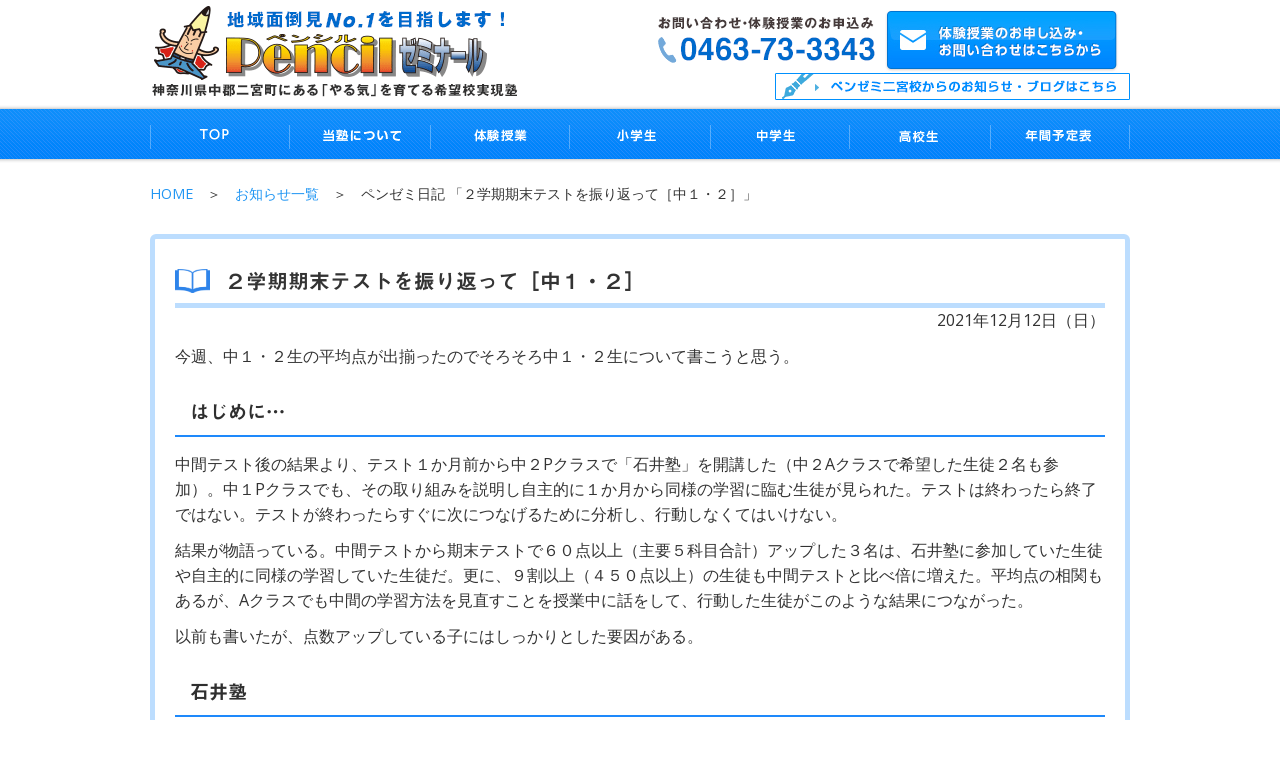

--- FILE ---
content_type: text/html; charset=UTF-8
request_url: https://penzemi.net/nikki/%EF%BC%92%E5%AD%A6%E6%9C%9F%E6%9C%9F%E6%9C%AB%E3%83%86%E3%82%B9%E3%83%88%E3%82%92%E6%8C%AF%E3%82%8A%E8%BF%94%E3%81%A3%E3%81%A6%EF%BC%BB%E4%B8%AD%EF%BC%91%E3%83%BB%EF%BC%92%EF%BC%BD/
body_size: 13128
content:
<!DOCTYPE html>
<html lang="ja">
<head>
  <meta charset="UTF-8">
  <meta http-equiv="X-UA-Compatible" content="IE=edge">
  <meta name="viewport" content="width=device-width, initial-scale=1">
  <meta name=viewport content="width=device-width, initial-scale=1">
  <title>２学期期末テストを振り返って［中１・２］ ｜ 神奈川県二宮町にある小学生、中学生、高校生の学習塾｜ペンシルゼミナール二宮校</title>

    <!-- Facebook and Twitter integration -->
  <meta property="og:title" content="２学期期末テストを振り返って［中１・２］ ｜ 神奈川県二宮町にある小学生、中学生、高校生の学習塾｜ペンシルゼミナール二宮校"/>
  <meta property="og:image" content="https://penzemi.net/home/wp-content/themes/nino/og.png"/>
  <meta property="og:url" content="http://penzemi.net/"/>
  <meta property="og:site_name" content=" &raquo; ２学期期末テストを振り返って［中１・２］"/>
  <meta property="og:description" content="Just another WordPress site"/>
  <meta name="twitter:title" content=" &raquo; ２学期期末テストを振り返って［中１・２］" />
  <meta name="twitter:image" content="https://penzemi.net/home/wp-content/themes/nino/og.png" />
  <meta name="twitter:url" content="http://penzemi.net/" />


  <!-- Place favicon.ico and apple-touch-icon.png in the root directory -->
  <link rel="shortcut icon" href="https://penzemi.net/home/wp-content/themes/nino/favicon.ico">

  <link rel="stylesheet" href="https://penzemi.net/home/wp-content/themes/nino/style.css" media="screen">
  <link rel="stylesheet" type="text/css" href="https://penzemi.net/home/wp-content/themes/nino/css/bootstrap.css">
  <link rel="stylesheet" type="text/css" href="https://penzemi.net/home/wp-content/themes/nino/css/base.css">
  <link rel="stylesheet" type="text/css" href="https://penzemi.net/home/wp-content/themes/nino/nav/jquery.sidr.light.css">
  <link rel="stylesheet" href="https://penzemi.net/home/wp-content/themes/nino/slider/jquery.bxslider.css" type="text/css" /><!-- bxSlider -->
  <link href="https://fonts.googleapis.com/earlyaccess/sawarabigothic.css" rel="stylesheet" />

  <link rel="stylesheet" href="https://use.fontawesome.com/releases/v5.8.2/css/all.css" integrity="sha384-oS3vJWv+0UjzBfQzYUhtDYW+Pj2yciDJxpsK1OYPAYjqT085Qq/1cq5FLXAZQ7Ay" crossorigin="anonymous">
  <link href="https://fonts.googleapis.com/css?family=Noto+Sans+HK:900&display=swap" rel="stylesheet">


<!-- CSS -->

  <!--[if lt IE 9]>
    <script src="//oss.maxcdn.com/html5shiv/3.7.2/html5shiv.min.js"></script>
    <script src="//oss.maxcdn.com/respond/1.4.2/respond.min.js"></script>
  <![endif]-->

  <!-- ↓WordPressのjQueryを読み込ませない -->
  

<script>
  (function(i,s,o,g,r,a,m){i['GoogleAnalyticsObject']=r;i[r]=i[r]||function(){
  (i[r].q=i[r].q||[]).push(arguments)},i[r].l=1*new Date();a=s.createElement(o),
  m=s.getElementsByTagName(o)[0];a.async=1;a.src=g;m.parentNode.insertBefore(a,m)
  })(window,document,'script','https://www.google-analytics.com/analytics.js','ga');

  ga('create', 'UA-84991010-1', 'auto');
  ga('send', 'pageview');

</script>

<!-- Global site tag (gtag.js) - Google Analytics -->
<script async src="https://www.googletagmanager.com/gtag/js?id=UA-84991010-1"></script>
<script>
  window.dataLayer = window.dataLayer || [];
  function gtag(){dataLayer.push(arguments);}
  gtag('js', new Date());

  gtag('config', 'UA-84991010-1');
</script>
<!-- Global site tag (gtag.js) - Google Analytics -->
<script async src="https://www.googletagmanager.com/gtag/js?id=G-WF2C6C646Q"></script>
<script>
  window.dataLayer = window.dataLayer || [];
  function gtag(){dataLayer.push(arguments);}
  gtag('js', new Date());

  gtag('config', 'G-WF2C6C646Q');
</script>



<meta name='robots' content='max-image-preview:large' />
<link rel='dns-prefetch' href='//webfonts.sakura.ne.jp' />
<link rel="alternate" type="application/rss+xml" title="神奈川県二宮町にある小学生、中学生、高校生の学習塾｜ペンシルゼミナール二宮校 &raquo; ２学期期末テストを振り返って［中１・２］ のコメントのフィード" href="https://penzemi.net/nikki/%ef%bc%92%e5%ad%a6%e6%9c%9f%e6%9c%9f%e6%9c%ab%e3%83%86%e3%82%b9%e3%83%88%e3%82%92%e6%8c%af%e3%82%8a%e8%bf%94%e3%81%a3%e3%81%a6%ef%bc%bb%e4%b8%ad%ef%bc%91%e3%83%bb%ef%bc%92%ef%bc%bd/feed/" />
<link rel="alternate" title="oEmbed (JSON)" type="application/json+oembed" href="https://penzemi.net/wp-json/oembed/1.0/embed?url=https%3A%2F%2Fpenzemi.net%2Fnikki%2F%25ef%25bc%2592%25e5%25ad%25a6%25e6%259c%259f%25e6%259c%259f%25e6%259c%25ab%25e3%2583%2586%25e3%2582%25b9%25e3%2583%2588%25e3%2582%2592%25e6%258c%25af%25e3%2582%258a%25e8%25bf%2594%25e3%2581%25a3%25e3%2581%25a6%25ef%25bc%25bb%25e4%25b8%25ad%25ef%25bc%2591%25e3%2583%25bb%25ef%25bc%2592%25ef%25bc%25bd%2F" />
<link rel="alternate" title="oEmbed (XML)" type="text/xml+oembed" href="https://penzemi.net/wp-json/oembed/1.0/embed?url=https%3A%2F%2Fpenzemi.net%2Fnikki%2F%25ef%25bc%2592%25e5%25ad%25a6%25e6%259c%259f%25e6%259c%259f%25e6%259c%25ab%25e3%2583%2586%25e3%2582%25b9%25e3%2583%2588%25e3%2582%2592%25e6%258c%25af%25e3%2582%258a%25e8%25bf%2594%25e3%2581%25a3%25e3%2581%25a6%25ef%25bc%25bb%25e4%25b8%25ad%25ef%25bc%2591%25e3%2583%25bb%25ef%25bc%2592%25ef%25bc%25bd%2F&#038;format=xml" />
<style id='wp-img-auto-sizes-contain-inline-css' type='text/css'>
img:is([sizes=auto i],[sizes^="auto," i]){contain-intrinsic-size:3000px 1500px}
/*# sourceURL=wp-img-auto-sizes-contain-inline-css */
</style>
<style id='wp-emoji-styles-inline-css' type='text/css'>

	img.wp-smiley, img.emoji {
		display: inline !important;
		border: none !important;
		box-shadow: none !important;
		height: 1em !important;
		width: 1em !important;
		margin: 0 0.07em !important;
		vertical-align: -0.1em !important;
		background: none !important;
		padding: 0 !important;
	}
/*# sourceURL=wp-emoji-styles-inline-css */
</style>
<style id='wp-block-library-inline-css' type='text/css'>
:root{--wp-block-synced-color:#7a00df;--wp-block-synced-color--rgb:122,0,223;--wp-bound-block-color:var(--wp-block-synced-color);--wp-editor-canvas-background:#ddd;--wp-admin-theme-color:#007cba;--wp-admin-theme-color--rgb:0,124,186;--wp-admin-theme-color-darker-10:#006ba1;--wp-admin-theme-color-darker-10--rgb:0,107,160.5;--wp-admin-theme-color-darker-20:#005a87;--wp-admin-theme-color-darker-20--rgb:0,90,135;--wp-admin-border-width-focus:2px}@media (min-resolution:192dpi){:root{--wp-admin-border-width-focus:1.5px}}.wp-element-button{cursor:pointer}:root .has-very-light-gray-background-color{background-color:#eee}:root .has-very-dark-gray-background-color{background-color:#313131}:root .has-very-light-gray-color{color:#eee}:root .has-very-dark-gray-color{color:#313131}:root .has-vivid-green-cyan-to-vivid-cyan-blue-gradient-background{background:linear-gradient(135deg,#00d084,#0693e3)}:root .has-purple-crush-gradient-background{background:linear-gradient(135deg,#34e2e4,#4721fb 50%,#ab1dfe)}:root .has-hazy-dawn-gradient-background{background:linear-gradient(135deg,#faaca8,#dad0ec)}:root .has-subdued-olive-gradient-background{background:linear-gradient(135deg,#fafae1,#67a671)}:root .has-atomic-cream-gradient-background{background:linear-gradient(135deg,#fdd79a,#004a59)}:root .has-nightshade-gradient-background{background:linear-gradient(135deg,#330968,#31cdcf)}:root .has-midnight-gradient-background{background:linear-gradient(135deg,#020381,#2874fc)}:root{--wp--preset--font-size--normal:16px;--wp--preset--font-size--huge:42px}.has-regular-font-size{font-size:1em}.has-larger-font-size{font-size:2.625em}.has-normal-font-size{font-size:var(--wp--preset--font-size--normal)}.has-huge-font-size{font-size:var(--wp--preset--font-size--huge)}.has-text-align-center{text-align:center}.has-text-align-left{text-align:left}.has-text-align-right{text-align:right}.has-fit-text{white-space:nowrap!important}#end-resizable-editor-section{display:none}.aligncenter{clear:both}.items-justified-left{justify-content:flex-start}.items-justified-center{justify-content:center}.items-justified-right{justify-content:flex-end}.items-justified-space-between{justify-content:space-between}.screen-reader-text{border:0;clip-path:inset(50%);height:1px;margin:-1px;overflow:hidden;padding:0;position:absolute;width:1px;word-wrap:normal!important}.screen-reader-text:focus{background-color:#ddd;clip-path:none;color:#444;display:block;font-size:1em;height:auto;left:5px;line-height:normal;padding:15px 23px 14px;text-decoration:none;top:5px;width:auto;z-index:100000}html :where(.has-border-color){border-style:solid}html :where([style*=border-top-color]){border-top-style:solid}html :where([style*=border-right-color]){border-right-style:solid}html :where([style*=border-bottom-color]){border-bottom-style:solid}html :where([style*=border-left-color]){border-left-style:solid}html :where([style*=border-width]){border-style:solid}html :where([style*=border-top-width]){border-top-style:solid}html :where([style*=border-right-width]){border-right-style:solid}html :where([style*=border-bottom-width]){border-bottom-style:solid}html :where([style*=border-left-width]){border-left-style:solid}html :where(img[class*=wp-image-]){height:auto;max-width:100%}:where(figure){margin:0 0 1em}html :where(.is-position-sticky){--wp-admin--admin-bar--position-offset:var(--wp-admin--admin-bar--height,0px)}@media screen and (max-width:600px){html :where(.is-position-sticky){--wp-admin--admin-bar--position-offset:0px}}

/*# sourceURL=wp-block-library-inline-css */
</style><style id='global-styles-inline-css' type='text/css'>
:root{--wp--preset--aspect-ratio--square: 1;--wp--preset--aspect-ratio--4-3: 4/3;--wp--preset--aspect-ratio--3-4: 3/4;--wp--preset--aspect-ratio--3-2: 3/2;--wp--preset--aspect-ratio--2-3: 2/3;--wp--preset--aspect-ratio--16-9: 16/9;--wp--preset--aspect-ratio--9-16: 9/16;--wp--preset--color--black: #000000;--wp--preset--color--cyan-bluish-gray: #abb8c3;--wp--preset--color--white: #ffffff;--wp--preset--color--pale-pink: #f78da7;--wp--preset--color--vivid-red: #cf2e2e;--wp--preset--color--luminous-vivid-orange: #ff6900;--wp--preset--color--luminous-vivid-amber: #fcb900;--wp--preset--color--light-green-cyan: #7bdcb5;--wp--preset--color--vivid-green-cyan: #00d084;--wp--preset--color--pale-cyan-blue: #8ed1fc;--wp--preset--color--vivid-cyan-blue: #0693e3;--wp--preset--color--vivid-purple: #9b51e0;--wp--preset--gradient--vivid-cyan-blue-to-vivid-purple: linear-gradient(135deg,rgb(6,147,227) 0%,rgb(155,81,224) 100%);--wp--preset--gradient--light-green-cyan-to-vivid-green-cyan: linear-gradient(135deg,rgb(122,220,180) 0%,rgb(0,208,130) 100%);--wp--preset--gradient--luminous-vivid-amber-to-luminous-vivid-orange: linear-gradient(135deg,rgb(252,185,0) 0%,rgb(255,105,0) 100%);--wp--preset--gradient--luminous-vivid-orange-to-vivid-red: linear-gradient(135deg,rgb(255,105,0) 0%,rgb(207,46,46) 100%);--wp--preset--gradient--very-light-gray-to-cyan-bluish-gray: linear-gradient(135deg,rgb(238,238,238) 0%,rgb(169,184,195) 100%);--wp--preset--gradient--cool-to-warm-spectrum: linear-gradient(135deg,rgb(74,234,220) 0%,rgb(151,120,209) 20%,rgb(207,42,186) 40%,rgb(238,44,130) 60%,rgb(251,105,98) 80%,rgb(254,248,76) 100%);--wp--preset--gradient--blush-light-purple: linear-gradient(135deg,rgb(255,206,236) 0%,rgb(152,150,240) 100%);--wp--preset--gradient--blush-bordeaux: linear-gradient(135deg,rgb(254,205,165) 0%,rgb(254,45,45) 50%,rgb(107,0,62) 100%);--wp--preset--gradient--luminous-dusk: linear-gradient(135deg,rgb(255,203,112) 0%,rgb(199,81,192) 50%,rgb(65,88,208) 100%);--wp--preset--gradient--pale-ocean: linear-gradient(135deg,rgb(255,245,203) 0%,rgb(182,227,212) 50%,rgb(51,167,181) 100%);--wp--preset--gradient--electric-grass: linear-gradient(135deg,rgb(202,248,128) 0%,rgb(113,206,126) 100%);--wp--preset--gradient--midnight: linear-gradient(135deg,rgb(2,3,129) 0%,rgb(40,116,252) 100%);--wp--preset--font-size--small: 13px;--wp--preset--font-size--medium: 20px;--wp--preset--font-size--large: 36px;--wp--preset--font-size--x-large: 42px;--wp--preset--spacing--20: 0.44rem;--wp--preset--spacing--30: 0.67rem;--wp--preset--spacing--40: 1rem;--wp--preset--spacing--50: 1.5rem;--wp--preset--spacing--60: 2.25rem;--wp--preset--spacing--70: 3.38rem;--wp--preset--spacing--80: 5.06rem;--wp--preset--shadow--natural: 6px 6px 9px rgba(0, 0, 0, 0.2);--wp--preset--shadow--deep: 12px 12px 50px rgba(0, 0, 0, 0.4);--wp--preset--shadow--sharp: 6px 6px 0px rgba(0, 0, 0, 0.2);--wp--preset--shadow--outlined: 6px 6px 0px -3px rgb(255, 255, 255), 6px 6px rgb(0, 0, 0);--wp--preset--shadow--crisp: 6px 6px 0px rgb(0, 0, 0);}:where(.is-layout-flex){gap: 0.5em;}:where(.is-layout-grid){gap: 0.5em;}body .is-layout-flex{display: flex;}.is-layout-flex{flex-wrap: wrap;align-items: center;}.is-layout-flex > :is(*, div){margin: 0;}body .is-layout-grid{display: grid;}.is-layout-grid > :is(*, div){margin: 0;}:where(.wp-block-columns.is-layout-flex){gap: 2em;}:where(.wp-block-columns.is-layout-grid){gap: 2em;}:where(.wp-block-post-template.is-layout-flex){gap: 1.25em;}:where(.wp-block-post-template.is-layout-grid){gap: 1.25em;}.has-black-color{color: var(--wp--preset--color--black) !important;}.has-cyan-bluish-gray-color{color: var(--wp--preset--color--cyan-bluish-gray) !important;}.has-white-color{color: var(--wp--preset--color--white) !important;}.has-pale-pink-color{color: var(--wp--preset--color--pale-pink) !important;}.has-vivid-red-color{color: var(--wp--preset--color--vivid-red) !important;}.has-luminous-vivid-orange-color{color: var(--wp--preset--color--luminous-vivid-orange) !important;}.has-luminous-vivid-amber-color{color: var(--wp--preset--color--luminous-vivid-amber) !important;}.has-light-green-cyan-color{color: var(--wp--preset--color--light-green-cyan) !important;}.has-vivid-green-cyan-color{color: var(--wp--preset--color--vivid-green-cyan) !important;}.has-pale-cyan-blue-color{color: var(--wp--preset--color--pale-cyan-blue) !important;}.has-vivid-cyan-blue-color{color: var(--wp--preset--color--vivid-cyan-blue) !important;}.has-vivid-purple-color{color: var(--wp--preset--color--vivid-purple) !important;}.has-black-background-color{background-color: var(--wp--preset--color--black) !important;}.has-cyan-bluish-gray-background-color{background-color: var(--wp--preset--color--cyan-bluish-gray) !important;}.has-white-background-color{background-color: var(--wp--preset--color--white) !important;}.has-pale-pink-background-color{background-color: var(--wp--preset--color--pale-pink) !important;}.has-vivid-red-background-color{background-color: var(--wp--preset--color--vivid-red) !important;}.has-luminous-vivid-orange-background-color{background-color: var(--wp--preset--color--luminous-vivid-orange) !important;}.has-luminous-vivid-amber-background-color{background-color: var(--wp--preset--color--luminous-vivid-amber) !important;}.has-light-green-cyan-background-color{background-color: var(--wp--preset--color--light-green-cyan) !important;}.has-vivid-green-cyan-background-color{background-color: var(--wp--preset--color--vivid-green-cyan) !important;}.has-pale-cyan-blue-background-color{background-color: var(--wp--preset--color--pale-cyan-blue) !important;}.has-vivid-cyan-blue-background-color{background-color: var(--wp--preset--color--vivid-cyan-blue) !important;}.has-vivid-purple-background-color{background-color: var(--wp--preset--color--vivid-purple) !important;}.has-black-border-color{border-color: var(--wp--preset--color--black) !important;}.has-cyan-bluish-gray-border-color{border-color: var(--wp--preset--color--cyan-bluish-gray) !important;}.has-white-border-color{border-color: var(--wp--preset--color--white) !important;}.has-pale-pink-border-color{border-color: var(--wp--preset--color--pale-pink) !important;}.has-vivid-red-border-color{border-color: var(--wp--preset--color--vivid-red) !important;}.has-luminous-vivid-orange-border-color{border-color: var(--wp--preset--color--luminous-vivid-orange) !important;}.has-luminous-vivid-amber-border-color{border-color: var(--wp--preset--color--luminous-vivid-amber) !important;}.has-light-green-cyan-border-color{border-color: var(--wp--preset--color--light-green-cyan) !important;}.has-vivid-green-cyan-border-color{border-color: var(--wp--preset--color--vivid-green-cyan) !important;}.has-pale-cyan-blue-border-color{border-color: var(--wp--preset--color--pale-cyan-blue) !important;}.has-vivid-cyan-blue-border-color{border-color: var(--wp--preset--color--vivid-cyan-blue) !important;}.has-vivid-purple-border-color{border-color: var(--wp--preset--color--vivid-purple) !important;}.has-vivid-cyan-blue-to-vivid-purple-gradient-background{background: var(--wp--preset--gradient--vivid-cyan-blue-to-vivid-purple) !important;}.has-light-green-cyan-to-vivid-green-cyan-gradient-background{background: var(--wp--preset--gradient--light-green-cyan-to-vivid-green-cyan) !important;}.has-luminous-vivid-amber-to-luminous-vivid-orange-gradient-background{background: var(--wp--preset--gradient--luminous-vivid-amber-to-luminous-vivid-orange) !important;}.has-luminous-vivid-orange-to-vivid-red-gradient-background{background: var(--wp--preset--gradient--luminous-vivid-orange-to-vivid-red) !important;}.has-very-light-gray-to-cyan-bluish-gray-gradient-background{background: var(--wp--preset--gradient--very-light-gray-to-cyan-bluish-gray) !important;}.has-cool-to-warm-spectrum-gradient-background{background: var(--wp--preset--gradient--cool-to-warm-spectrum) !important;}.has-blush-light-purple-gradient-background{background: var(--wp--preset--gradient--blush-light-purple) !important;}.has-blush-bordeaux-gradient-background{background: var(--wp--preset--gradient--blush-bordeaux) !important;}.has-luminous-dusk-gradient-background{background: var(--wp--preset--gradient--luminous-dusk) !important;}.has-pale-ocean-gradient-background{background: var(--wp--preset--gradient--pale-ocean) !important;}.has-electric-grass-gradient-background{background: var(--wp--preset--gradient--electric-grass) !important;}.has-midnight-gradient-background{background: var(--wp--preset--gradient--midnight) !important;}.has-small-font-size{font-size: var(--wp--preset--font-size--small) !important;}.has-medium-font-size{font-size: var(--wp--preset--font-size--medium) !important;}.has-large-font-size{font-size: var(--wp--preset--font-size--large) !important;}.has-x-large-font-size{font-size: var(--wp--preset--font-size--x-large) !important;}
/*# sourceURL=global-styles-inline-css */
</style>

<style id='classic-theme-styles-inline-css' type='text/css'>
/*! This file is auto-generated */
.wp-block-button__link{color:#fff;background-color:#32373c;border-radius:9999px;box-shadow:none;text-decoration:none;padding:calc(.667em + 2px) calc(1.333em + 2px);font-size:1.125em}.wp-block-file__button{background:#32373c;color:#fff;text-decoration:none}
/*# sourceURL=/wp-includes/css/classic-themes.min.css */
</style>
<link rel='stylesheet' id='wp-pagenavi-css' href='https://penzemi.net/home/wp-content/plugins/wp-pagenavi/pagenavi-css.css?ver=2.70' type='text/css' media='all' />
<link rel='stylesheet' id='dashicons-css' href='https://penzemi.net/home/wp-includes/css/dashicons.min.css?ver=6.9' type='text/css' media='all' />
<link rel='stylesheet' id='xo-event-calendar-css' href='https://penzemi.net/home/wp-content/plugins/xo-event-calendar/css/xo-event-calendar.css?ver=2.4.4' type='text/css' media='all' />
<link rel='stylesheet' id='xo-event-calendar-event-calendar-css' href='https://penzemi.net/home/wp-content/plugins/xo-event-calendar/build/style-index.css?ver=2.4.4' type='text/css' media='all' />
<link rel='stylesheet' id='tablepress-default-css' href='https://penzemi.net/home/wp-content/plugins/tablepress/css/build/default.css?ver=2.0.4' type='text/css' media='all' />
<link rel='stylesheet' id='simcal-qtip-css' href='https://penzemi.net/home/wp-content/plugins/google-calendar-events/assets/css/vendor/jquery.qtip.min.css?ver=3.1.36' type='text/css' media='all' />
<link rel='stylesheet' id='simcal-default-calendar-grid-css' href='https://penzemi.net/home/wp-content/plugins/google-calendar-events/assets/css/default-calendar-grid.min.css?ver=3.1.36' type='text/css' media='all' />
<link rel='stylesheet' id='simcal-default-calendar-list-css' href='https://penzemi.net/home/wp-content/plugins/google-calendar-events/assets/css/default-calendar-list.min.css?ver=3.1.36' type='text/css' media='all' />
<script type="text/javascript" src="https://penzemi.net/home/wp-includes/js/jquery/jquery.min.js?ver=3.7.1" id="jquery-core-js"></script>
<script type="text/javascript" src="https://penzemi.net/home/wp-includes/js/jquery/jquery-migrate.min.js?ver=3.4.1" id="jquery-migrate-js"></script>
<script type="text/javascript" src="//webfonts.sakura.ne.jp/js/sakurav3.js?fadein=0&amp;ver=3.1.0" id="typesquare_std-js"></script>
<script type="text/javascript" id="xo-event-calendar-ajax-js-extra">
/* <![CDATA[ */
var xo_event_calendar_object = {"ajax_url":"https://penzemi.net/home/wp-admin/admin-ajax.php","action":"xo_event_calendar_month"};
//# sourceURL=xo-event-calendar-ajax-js-extra
/* ]]> */
</script>
<script type="text/javascript" src="https://penzemi.net/home/wp-content/plugins/xo-event-calendar/js/ajax.js?ver=2.4.4" id="xo-event-calendar-ajax-js"></script>
<link rel="https://api.w.org/" href="https://penzemi.net/wp-json/" /><link rel="alternate" title="JSON" type="application/json" href="https://penzemi.net/wp-json/wp/v2/posts/2570" /><link rel="EditURI" type="application/rsd+xml" title="RSD" href="https://penzemi.net/home/xmlrpc.php?rsd" />
<meta name="generator" content="WordPress 6.9" />
<link rel="canonical" href="https://penzemi.net/nikki/%ef%bc%92%e5%ad%a6%e6%9c%9f%e6%9c%9f%e6%9c%ab%e3%83%86%e3%82%b9%e3%83%88%e3%82%92%e6%8c%af%e3%82%8a%e8%bf%94%e3%81%a3%e3%81%a6%ef%bc%bb%e4%b8%ad%ef%bc%91%e3%83%bb%ef%bc%92%ef%bc%bd/" />
<link rel='shortlink' href='https://penzemi.net/?p=2570' />

<link rel="stylesheet" href="https://penzemi.net/home/wp-content/plugins/count-per-day/counter.css" type="text/css" />
<style type='text/css'>h1,h2,h3,.page_title{ font-family: "見出ゴMB31";}h4,h5,h6{ font-family: "カクミン R";}#page{ font-family: "新ゴ R";}strong,b{ font-family: "新ゴ M";}</style><!-- ## NXS/OG ## --><!-- ## NXSOGTAGS ## --><!-- ## NXS/OG ## -->
</head>
<body>
<header>


  <div class="he_pc_dis">
      <div class="container hover">
        <h1><a href="/" title="神奈川県二宮町にある小学生、中学生、高校生の学習塾｜ペンシルゼミナール二宮校"> <img src="https://penzemi.net/home/wp-content/themes/nino/images/he_logo.gif" width="370" height="100" alt="神奈川県二宮町にある小学生、中学生、高校生の学習塾｜ペンシルゼミナール二宮校"></a></h1>
        <div class="heinfo">
          <ul>
            <li><img src="https://penzemi.net/home/wp-content/themes/nino/images/he_tel.gif" width="235" height="63" alt="電話番号0463733343"></li>
            <li><a href="/contact/" title="神奈川県二宮町にある小学生、中学生、高校生の学習塾｜ペンシルゼミナール二宮校｜お問い合わせページはこちら"><img src="https://penzemi.net/home/wp-content/themes/nino/images/he_mail.jpg" width="235" height="63" alt="お問い合わせはこちらから"></a></li>
          </ul>
          <div class="ar"><a href="http://penzemi.net/news-list/"><img src="https://penzemi.net/home/wp-content/themes/nino/images/he_blog-btn.gif" alt="神奈川県二宮町にある小学生、中学生、高校生の学習塾｜ペンシルゼミナール二宮校ブログ・お知らせ"></a></div>
        </div>
      </div><!-- container -->
      <nav>
        <div class="pcnav container">
          <ul>
            <li><a href="/" title="神奈川県二宮町にある小学生、中学生、高校生の学習塾｜ペンシルゼミナール二宮校|TOP"><img src="https://penzemi.net/home/wp-content/themes/nino/images/nav01_off.png" width="140" height="50" alt="タイトルTOP"></a></li>
            <li><a href="/about/" title="神奈川県二宮町にある小学生、中学生、高校生の学習塾｜ペンシルゼミナール二宮校|当塾について"><img src="https://penzemi.net/home/wp-content/themes/nino/images/nav02_off.png" width="140" height="50" alt="神奈川県二宮町にある小学生、中学生、高校生の学習塾｜ペンシルゼミナール二宮校当塾について"></a></li>
            <li><a href="/contact/" title="神奈川県二宮町にある小学生、中学生、高校生の学習塾｜ペンシルゼミナール二宮校|体験授業"><img src="https://penzemi.net/home/wp-content/themes/nino/images/nav03_off.png" width="140" height="50" alt="神奈川県二宮町にある小学生、中学生、高校生の学習塾｜ペンシルゼミナール二宮校 体験授業"></a></li>
            <li><a href="/children/" title="神奈川県二宮町にある小学生、中学生、高校生の学習塾｜ペンシルゼミナール二宮校|小学生の指導"><img src="https://penzemi.net/home/wp-content/themes/nino/images/nav04_off.png" width="140" height="50" alt="神奈川県二宮町にある小学生、中学生、高校生の学習塾｜ペンシルゼミナール二宮校 小学生の指導"></a></li>
            <li><a href="/middle/" title="神奈川県二宮町にある小学生、中学生、高校生の学習塾｜ペンシルゼミナール二宮校|中学生の指導"><img src="https://penzemi.net/home/wp-content/themes/nino/images/nav05_off.png" width="140" height="50" alt="神奈川県二宮町にある小学生、中学生、高校生の学習塾｜ペンシルゼミナール二宮校 中学生の指導"></a></li>
            <li><a href="/hight/" title="神奈川県二宮町にある小学生、中学生、高校生の学習塾｜ペンシルゼミナール二宮校|高校生の指導"><img src="https://penzemi.net/home/wp-content/themes/nino/images/nav06_off.png" width="140" height="50" alt="神奈川県二宮町にある小学生、中学生、高校生の学習塾｜ペンシルゼミナール二宮校 高校生の指導"></a></li>
            <li><a href="/plans/" title="神奈川県二宮町にある小学生、中学生、高校生の学習塾｜ペンシルゼミナール二宮校|年間予定表"><img src="https://penzemi.net/home/wp-content/themes/nino/images/nav07_off.png" width="140" height="50" alt="神奈川県二宮町にある小学生、中学生、高校生の学習塾｜ペンシルゼミナール二宮校 年間予定表"></a></li>
          </ul>
        </div><!-- pcnav -->
      </nav>
    </div><!-- he_pc_dis -->

    <div class="he_tab_dis sp_nav">

      <div class="container">
        <ul>
          <li class="col1 hover"><h1><a href="/" title="神奈川県二宮町にある小学生、中学生、高校生の学習塾｜ペンシルゼミナール二宮校"> <img src="https://penzemi.net/home/wp-content/themes/nino/images/he_logo.gif" width="370" height="100" alt="神奈川県二宮町にある小学生、中学生、高校生の学習塾｜ペンシルゼミナール二宮校"></a></h1></li>
          <li class="col2 pc_dis"><img src="https://penzemi.net/home/wp-content/themes/nino/images/he_tel.gif" width="235" height="63" alt="電話番号0463733343"></li>
          <li class="col3 hover pc_dis"><a href="/contact/" title="神奈川県二宮町にある小学生、中学生、高校生の学習塾｜ペンシルゼミナール二宮校｜お問い合わせページはこちら"><img src="https://penzemi.net/home/wp-content/themes/nino/images/he_mail.jpg" width="235" height="63" alt="お問い合わせはこちらから"></a></li>
          <li class="col4"><a class="slide-menu menu-trigger" href="#sidr"><span></span> <span></span> <span></span></a></li>
        </ul>

        <div id="sidr-menu">
          <ul>
            <li class="active"><a href="/" title="神奈川県二宮町にある小学生、中学生、高校生の学習塾｜ペンシルゼミナール二宮校|TOP">HOME</a></li>
            <li><a href="/about/" title="当塾について">当塾について</a></li>
            <li><a href="/contact/" title="体験授業">体験授業</a></li>
            <li><a href="/children/" title="小学生の指導">小学生</a></li>
            <li><a href="/middle/" title="中学生の指導">中学生</a></li>
            <li><a href="/hight/" title="高校生の指導">高校生</a></li>
            <li><a href="/plans/" title="年間予定表">年間予定表</a></li>
            <li><a href="/news-list/" title="年間予定表">新着情報・ブログ</a></li>
            <!-- <li><a class="slide-menu" href="#sidr">閉じる</a></li> -->
          </ul>
        </div>
      </div>
    </div><!-- he_tab_dis -->

    </header>


    <main>



    <div class="container">




<!-- それ以外の場合 -->

              
          
          <div id="pan_list"> <a href="https://penzemi.net">HOME</a>　＞　<a href="https://penzemi.net/news-list/">お知らせ一覧</a>　＞　ペンゼミ日記 「２学期期末テストを振り返って［中１・２］」</div>


            <article>
              <div id="blog" class="blog_box %ef%bc%92%e5%ad%a6%e6%9c%9f%e6%9c%9f%e6%9c%ab%e3%83%86%e3%82%b9%e3%83%88%e3%82%92%e6%8c%af%e3%82%8a%e8%bf%94%e3%81%a3%e3%81%a6%ef%bc%bb%e4%b8%ad%ef%bc%91%e3%83%bb%ef%bc%92%ef%bc%bd">
                <h1 class="blog_title"><span>２学期期末テストを振り返って［中１・２］</span></h1>
                <p class="day"><span>2021年12月12日（日）</span></p>
                <!-- <div id="single_ich"></div> -->
                <div class="blog_content"><p>今週、中１・２生の平均点が出揃ったのでそろそろ中１・２生について書こうと思う。</p>
<h2>はじめに…</h2>
<p>中間テスト後の結果より、テスト１か月前から中２Pクラスで「石井塾」を開講した（中２Aクラスで希望した生徒２名も参加）。中１Pクラスでも、その取り組みを説明し自主的に１か月から同様の学習に臨む生徒が見られた。テストは終わったら終了ではない。テストが終わったらすぐに次につなげるために分析し、行動しなくてはいけない。</p>
<p>結果が物語っている。中間テストから期末テストで６０点以上（主要５科目合計）アップした３名は、石井塾に参加していた生徒や自主的に同様の学習していた生徒だ。更に、９割以上（４５０点以上）の生徒も中間テストと比べ倍に増えた。平均点の相関もあるが、Aクラスでも中間の学習方法を見直すことを授業中に話をして、行動した生徒がこのような結果につながった。</p>
<p>以前も書いたが、点数アップしている子にはしっかりとした要因がある。</p>
<h2>石井塾</h2>
<p><a href="https://penzemi.net/nikki/%e3%81%a4%e3%81%84%e3%81%ab%e5%a7%8b%e5%8b%95%e3%80%94%e7%9f%b3%e4%ba%95%e5%a1%be%e3%80%95/">石井塾</a><br />
中２Pクラスが行った石井塾は中間テスト１か月前から金曜日２１：００－２１：５０で石井先生付の自習室を開講するというだけのもの。目的は「期末テストの点数アップ」。まずは学校のワークで分からない所を無くすということのみ。それだけでもかなりの定着が見込めるので、Pクラスにはとても有効な学習だ。金曜の晩、１か月前ということから次の日が大会や遠征であったりして、参加しなかった生徒も後日「先生、次から私も参加させてもらえませんか？」と懇願する生徒もいて、最終的にはPクラス全員が参加した。もちろん、後から参加したいという生徒は私からキツく注意を受けていますけどね笑　しかし、結果につながった生徒は多かったので良かったと思う。</p>
<h3>中１生</h3>
<h4>二宮中</h4>
<p>Ａクラスは、かなり安定してきたように思う。英数共に平均より２０点以上は取れている。中間テストの反省を活かし、Pクラスのみテスト対策を１週間早めた。Pクラスでは、英語が得意だけど、数学が苦手。数学が得意だけど、英語が苦手。という生徒がいる。得意科目の方は伸びたが、苦手科目は改善が必要な子も出たが、クラス平均は向上した。６０点以上アップした子も、このクラスで石井塾同様の学習を行った生徒だ。次の目標はすでに個々へ伝えたので、クリアしてもらいたい。やはり、欠席が多い子は伸びにくい。</p>
<h4>二宮西中</h4>
<p>点数のとりやすかった英語が平均点を１２点も下がるほど、難易度がアップ。しかし、ペンゼミ生の点数を見ると中間と比べさほど差が無い。個々で確認すると点数アップし９割に達した生徒も出てきた。数学は平均点も５割程度の難しいテストであるが、単元の難易度や学校の進度のペースを考えると致し方ないように感じる。ペンゼミ平均は＋１５点程だが、もう少し上げていきたい。積み重ね科目の英数は中１からの基礎が無いと今後に大きな影響があるので、現状よく頑張ってくれていると思う。<br />

<table id="tablepress-18" class="tablepress tablepress-id-18">
<thead>
<tr class="row-1 odd">
	<th class="column-1">二宮中学</th><th class="column-2">英語</th><th class="column-3">数学</th>
</tr>
</thead>
<tbody class="row-hover">
<tr class="row-2 even">
	<td class="column-1">平均点</td><td class="column-2">60.6</td><td class="column-3">59.8</td>
</tr>
<tr class="row-3 odd">
	<td class="column-1">ペンゼミA</td><td class="column-2">83.0</td><td class="column-3">85.2</td>
</tr>
</tbody>
</table>
<br />

<table id="tablepress-19" class="tablepress tablepress-id-19">
<thead>
<tr class="row-1 odd">
	<th class="column-1">二宮西中学</th><th class="column-2">英語</th><th class="column-3">数学</th>
</tr>
</thead>
<tbody class="row-hover">
<tr class="row-2 even">
	<td class="column-1">平均点</td><td class="column-2">52.0</td><td class="column-3">50.6</td>
</tr>
<tr class="row-3 odd">
	<td class="column-1">ペンゼミA</td><td class="column-2">73.3</td><td class="column-3">65.0</td>
</tr>
</tbody>
</table>
</p>
<h3>中２生</h3>
<h4>二宮中</h4>
<p>５教科の中で一番平均が低かった英語。分布を見ても範囲が非常に広いが、英語はそういうものだと思う。中１からの基礎がしっかりある子が高得点。基礎が固まっていない子はやはり点数が取れない。現在の学力検査でも同じことが言える。「英語が苦手」で片づけるのではなく、苦手でもコツコツ学習していれば伸びる。コツコツ学習する内容に関しては、今のペンゼミは良いカリキュラムになっていると思う。Aクラスの約９割が４００点を超え、平均が４３１点。自ら行動できる生徒も多くなってきた。</p>
<h4>二宮西中</h4>
<p>同じ学年でも、二宮中学より平均点が低い二宮西中学。テストの難易度は（二宮中と比べて）多少高いが、大きな違いは問題量のように感じる。例えば数学で９割以上取れている二宮中学の生徒が二宮西中学のテストを受けると６割ほどになってしまうことが予想される。スピード勝負にも対応できるようにしないと点数が伸びにくい。西中に多いが「テスト前になると頑張る」生徒がいるが、普段の学習が非常に大事。二宮中１でも書いたが、欠席が多いと伸びにくい。<br />

<table id="tablepress-20" class="tablepress tablepress-id-20">
<thead>
<tr class="row-1 odd">
	<th class="column-1">二宮中学</th><th class="column-2">英語</th><th class="column-3">数学</th><th class="column-4">国語</th><th class="column-5">理科</th><th class="column-6">社会</th>
</tr>
</thead>
<tbody class="row-hover">
<tr class="row-2 even">
	<td class="column-1">平均点</td><td class="column-2">54.2</td><td class="column-3">61.0</td><td class="column-4">64.9</td><td class="column-5">61.6</td><td class="column-6">59.1</td>
</tr>
<tr class="row-3 odd">
	<td class="column-1">ペンゼミ</td><td class="column-2">67.1</td><td class="column-3">74.9</td><td class="column-4">71.6</td><td class="column-5">75.0</td><td class="column-6">71.8</td>
</tr>
<tr class="row-4 even">
	<td class="column-1">ペンゼミA</td><td class="column-2">81.2</td><td class="column-3">90.7</td><td class="column-4">84.3</td><td class="column-5">87.8</td><td class="column-6">86.8</td>
</tr>
</tbody>
</table>
<br />

<table id="tablepress-21" class="tablepress tablepress-id-21">
<thead>
<tr class="row-1 odd">
	<th class="column-1">二宮西中学</th><th class="column-2">英語</th><th class="column-3">数学</th><th class="column-4">国語</th><th class="column-5">理科</th><th class="column-6">社会</th>
</tr>
</thead>
<tbody class="row-hover">
<tr class="row-2 even">
	<td class="column-1">平均点</td><td class="column-2">52.8</td><td class="column-3">54.1</td><td class="column-4">59.1</td><td class="column-5">47.9</td><td class="column-6">61.4</td>
</tr>
<tr class="row-3 odd">
	<td class="column-1">ペンゼミ</td><td class="column-2">69.4</td><td class="column-3">65.6</td><td class="column-4">65.9</td><td class="column-5">61.7</td><td class="column-6">65.0</td>
</tr>
<tr class="row-4 even">
	<td class="column-1">ペンゼミA</td><td class="column-2">88.0</td><td class="column-3">85.7</td><td class="column-4">85.7</td><td class="column-5">81.7</td><td class="column-6">83.3</td>
</tr>
</tbody>
</table>
</p>
<h4>最後に</h4>
<p>今回の期末テストでは中３生も含め３つの１００点答案が確認できた。１問を間違えないことは本当に素晴らしいと思う。更に、連続満点を記録した生徒も出た。</p>
<p>点数回収時に９８点が非常に多かったので、改めて９５点以上の点数を集計してみたが、１７つあった（主要５科目・１人で複数科目有）。生徒たちに１回話したことがあるが、私が二宮校で理科を教え始めたのが１０年前。当時の理科は非常に難しく平均点は40点台が当たり前という先生がいた。成瀬校で教えていた時には無かった「(私が)解けない問題（学校の授業がプリントで行うため知識が無いと解けない問題）」もあった。そのようなテストで９９点（もちろん学年トップ）を取った野球部のS。私は彼に対して「やったじゃん！よくやった！」と褒めた。</p>
<p>しかし、彼は「先生。オレ、満点取れたんだよ…。だから、悔しくてしょうがない」。笑いながらも悔しさの方が強い彼の表情に、「やったじゃん！」と言ったことを後悔した。それから、私は９９点では褒めなくなった。</p>
<p>１００点を取ることは非常に難しい。コンピュータでミスがあると問題視されるが、人間は間違える生き物。それをどれだけ抑えられるかが勉強なのかもしれない。</p>
<p>更に、教えられてすぐに解けるのは当然のこと。それを１週間後に…１か月後に…１年後に解けるかどうか。それもまた勉強。勉強って奥が深いように見えるが、単純に考えるとそういうことなのかもしれない。</p>
</div>
                <p class="cat bor_r"><span>ペンゼミ日記</span></p>
              </div><!-- /＃ページスラッグ -->
            </article>


              
      <div class="mb30 ac">
        <a href="https://penzemi.net/nikki/%ef%bc%92%e5%ad%a6%e6%9c%9f%e6%9c%9f%e6%9c%ab%e3%83%86%e3%82%b9%e3%83%88%e3%82%92%e6%8c%af%e3%82%8a%e8%bf%94%e3%81%a3%e3%81%a6%e3%80%90%e4%b8%ad%ef%bc%93%e3%80%91/" rel="prev"><span class="page-numbers">&larr; ２学期期末テストを振り返って【中３】 </span></a><br>
        <a href="https://penzemi.net/nikki/%ef%bc%91%ef%bc%99%e6%9c%9f%e7%94%9f%e9%80%b2%e5%ad%a6%e5%85%88/" rel="next"><span class="page-numbers"> １９期生進学先 &rarr;</span></a>      </div>


 <div id="page_top" class="hover"> <a href="#wrap"><img src="https://penzemi.net/home/wp-content/themes/nino/images/arr_go_top.png" width="100" height="100" alt="ページ上へ" class="fix"></a> </div>


      <section>
        <div id="footer_contact" class="hover">
          <div class="he_pc_dis">
            <div class="btn_block">
            <img src="https://penzemi.net/home/wp-content/themes/nino/images/footer_contact_bg.jpg" width="980" height="220" alt="神奈川県二宮町にある小学生、中学生、高校生の学習塾｜ペンシルゼミナール二宮校ご案内">
              <a href="/contact/"> <img src="https://penzemi.net/home/wp-content/themes/nino/images/footer_contact_btn_pc.jpg" width="339" height="72" alt="神奈川県二宮町にある小学生、中学生、高校生の学習塾｜ペンシルゼミナール二宮校体験授業のお申し込みはこちら"> </a>
            </div>
          </div>
          <div class="he_tab_dis ac">
            <h1><img src="https://penzemi.net/home/wp-content/themes/nino/images/footer_contact_spttl.gif" width="501" height="51" alt="神奈川県二宮町にある小学生、中学生、高校生の学習塾｜ペンシルゼミナール二宮校体験授業のお申し込みはお気軽にどうぞ" class="fix mb20"></h1>
            <a href="tel:0463733343"><img src="https://penzemi.net/home/wp-content/themes/nino/images/footer_contact_sptel.jpg" width="501" height="107" alt="神奈川県二宮町にある小学生、中学生、高校生の学習塾｜ペンシルゼミナール二宮校お電話はこちらから" class="fix"></a>
            <a href="/contact/"><img src="https://penzemi.net/home/wp-content/themes/nino/images/footer_contact_spmail.jpg" width="501" height="107" alt="神奈川県二宮町にある小学生、中学生、高校生の学習塾｜ペンシルゼミナール二宮校メールでのご相談、お申し込み、お問い合わせはこちらから" class="fix"></a>
            <img src="https://penzemi.net/home/wp-content/themes/nino/images/footer_contact_spimg.jpg" width="501" height="205" alt="地図と写真" class="fix">
            <p class="pl20 pt20 pb20">神奈川県中郡二宮町二宮884クワハラビル２F<br>JR二宮駅（北口）から５分</p>
          </div>
          </div><!-- footer_contact -->
      </section>

     </div><!-- container -->


 </main>

      <footer>
      <div id="footer_line"></div>
        <div id="footer">

        <div class="container">

          <table>
            <tbody>
              <tr>
                <th rowspan="2">
                  <div class="pc_dis"><img src="https://penzemi.net/home/wp-content/themes/nino/images/footer_logo_pc.jpg" width="179" height="129" alt="神奈川県二宮町にある小学生、中学生、高校生の学習塾｜ペンシルゼミナール二宮校"></div></th>
                  <div class="sp_dis"><img src="https://penzemi.net/home/wp-content/themes/nino/images/footer_logo.png" width="179" height="129" alt="神奈川県二宮町にある小学生、中学生、高校生の学習塾｜ペンシルゼミナール二宮校" class="fix pr10"></div></th>
                <td class="foot_link">
                  <div class="he_pc_dis">
                    <a href="/" title="神奈川県二宮町にある小学生、中学生、高校生の学習塾｜ペンシルゼミナール二宮校|TOP">TOP</a>　｜　<a href="/about/" title="当塾について">当塾について</a>　｜　<a href="/news-list/" title="当塾について">新着情報</a>　｜　<a href="/children/" title="小学生の指導">小学生</a>　｜　<a href="/middle/" title="中学生の指導">中学生</a>　｜　<a href="/hight/" title="高校生の指導">高校生</a>　｜　<a href="/plans/" title="年間予定表">年間予定表</a><br>
                    <a href="/contact/" title="体験授業">お問い合わせ・体験授業のお申し込み</a>
                    </div>
                </td>
              </tr>
              <tr>
                <td class="copy">Copyright © 2016（株）YSP ペンシルゼミナール二宮校 All Rights Reserved.</td>
              </tr>
            </tbody>
          </table>
            <div class="foot_img_wrap"><img src="https://penzemi.net/home/wp-content/themes/nino/images/footer_img.png" width="285" height="95" alt="神奈川県二宮町にある小学生、中学生、高校生の学習塾｜ペンシルゼミナール二宮校は全力で生徒を応援します" class="foot_img"></div>

            </div><!-- container -->

          </div>
      </footer>


<!-- <script src="//ajax.googleapis.com/ajax/libs/jquery/2.1.1/jquery.min.js"></script> -->
<script src="https://penzemi.net/home/wp-content/themes/nino/js/jquery.min.js"></script>
<script src="https://penzemi.net/home/wp-content/themes/nino/js/bootstrap.min.js"></script>
<script type="text/javascript" src="https://penzemi.net/home/wp-content/themes/nino/nav/jquery.sidr.min.js"></script>
<script type="text/javascript" src="https://penzemi.net/home/wp-content/themes/nino/js/cutom.js"></script>
<script type="text/javascript">
  $('.bs-component [data-toggle="popover"]').popover();
  $('.bs-component [data-toggle="tooltip"]').tooltip();
</script>

<script type="text/javascript" src="https://penzemi.net/home/wp-content/themes/nino/slider/jquery.bxslider.min.js"></script><!-- bxSlider -->
<script type="text/javascript">
$(function(){
    //bxSilderクラスに適用
    $(".bxSlider").bxSlider({
        auto: true,
        infiniteLoop: true, // スライドを無限ループにする
        speed: 300, // 一回のスライドにかかる時間を指定する（ミリ秒）
        touchEnabled: true, // タッチデバイスに対応する
        controls: false, // コントロールを表示する
    });
});
</script>


<script type="text/javascript" src="https://penzemi.net/home/wp-content/themes/nino/js/side-fixed.js"></script>


<script type="speculationrules">
{"prefetch":[{"source":"document","where":{"and":[{"href_matches":"/*"},{"not":{"href_matches":["/home/wp-*.php","/home/wp-admin/*","/home/wp-content/uploads/*","/home/wp-content/*","/home/wp-content/plugins/*","/home/wp-content/themes/nino/*","/*\\?(.+)"]}},{"not":{"selector_matches":"a[rel~=\"nofollow\"]"}},{"not":{"selector_matches":".no-prefetch, .no-prefetch a"}}]},"eagerness":"conservative"}]}
</script>
<script type="text/javascript" src="https://penzemi.net/home/wp-content/plugins/google-calendar-events/assets/js/vendor/jquery.qtip.min.js?ver=3.1.36" id="simcal-qtip-js"></script>
<script type="text/javascript" src="https://penzemi.net/home/wp-content/plugins/google-calendar-events/assets/js/vendor/moment.min.js?ver=3.1.36" id="simcal-fullcal-moment-js"></script>
<script type="text/javascript" src="https://penzemi.net/home/wp-content/plugins/google-calendar-events/assets/js/vendor/moment-timezone-with-data.min.js?ver=3.1.36" id="simcal-moment-timezone-js"></script>
<script type="text/javascript" id="simcal-default-calendar-js-extra">
/* <![CDATA[ */
var simcal_default_calendar = {"ajax_url":"/home/wp-admin/admin-ajax.php","nonce":"7eb6860ac2","locale":"ja","text_dir":"ltr","months":{"full":["1\u6708","2\u6708","3\u6708","4\u6708","5\u6708","6\u6708","7\u6708","8\u6708","9\u6708","10\u6708","11\u6708","12\u6708"],"short":["1\u6708","2\u6708","3\u6708","4\u6708","5\u6708","6\u6708","7\u6708","8\u6708","9\u6708","10\u6708","11\u6708","12\u6708"]},"days":{"full":["\u65e5\u66dc\u65e5","\u6708\u66dc\u65e5","\u706b\u66dc\u65e5","\u6c34\u66dc\u65e5","\u6728\u66dc\u65e5","\u91d1\u66dc\u65e5","\u571f\u66dc\u65e5"],"short":["\u65e5","\u6708","\u706b","\u6c34","\u6728","\u91d1","\u571f"]},"meridiem":{"AM":"AM","am":"am","PM":"PM","pm":"pm"}};
//# sourceURL=simcal-default-calendar-js-extra
/* ]]> */
</script>
<script type="text/javascript" src="https://penzemi.net/home/wp-content/plugins/google-calendar-events/assets/js/default-calendar.min.js?ver=3.1.36" id="simcal-default-calendar-js"></script>
<script type="text/javascript" src="https://penzemi.net/home/wp-content/plugins/google-calendar-events/assets/js/vendor/imagesloaded.pkgd.min.js?ver=3.1.36" id="simplecalendar-imagesloaded-js"></script>
<script id="wp-emoji-settings" type="application/json">
{"baseUrl":"https://s.w.org/images/core/emoji/17.0.2/72x72/","ext":".png","svgUrl":"https://s.w.org/images/core/emoji/17.0.2/svg/","svgExt":".svg","source":{"concatemoji":"https://penzemi.net/home/wp-includes/js/wp-emoji-release.min.js?ver=6.9"}}
</script>
<script type="module">
/* <![CDATA[ */
/*! This file is auto-generated */
const a=JSON.parse(document.getElementById("wp-emoji-settings").textContent),o=(window._wpemojiSettings=a,"wpEmojiSettingsSupports"),s=["flag","emoji"];function i(e){try{var t={supportTests:e,timestamp:(new Date).valueOf()};sessionStorage.setItem(o,JSON.stringify(t))}catch(e){}}function c(e,t,n){e.clearRect(0,0,e.canvas.width,e.canvas.height),e.fillText(t,0,0);t=new Uint32Array(e.getImageData(0,0,e.canvas.width,e.canvas.height).data);e.clearRect(0,0,e.canvas.width,e.canvas.height),e.fillText(n,0,0);const a=new Uint32Array(e.getImageData(0,0,e.canvas.width,e.canvas.height).data);return t.every((e,t)=>e===a[t])}function p(e,t){e.clearRect(0,0,e.canvas.width,e.canvas.height),e.fillText(t,0,0);var n=e.getImageData(16,16,1,1);for(let e=0;e<n.data.length;e++)if(0!==n.data[e])return!1;return!0}function u(e,t,n,a){switch(t){case"flag":return n(e,"\ud83c\udff3\ufe0f\u200d\u26a7\ufe0f","\ud83c\udff3\ufe0f\u200b\u26a7\ufe0f")?!1:!n(e,"\ud83c\udde8\ud83c\uddf6","\ud83c\udde8\u200b\ud83c\uddf6")&&!n(e,"\ud83c\udff4\udb40\udc67\udb40\udc62\udb40\udc65\udb40\udc6e\udb40\udc67\udb40\udc7f","\ud83c\udff4\u200b\udb40\udc67\u200b\udb40\udc62\u200b\udb40\udc65\u200b\udb40\udc6e\u200b\udb40\udc67\u200b\udb40\udc7f");case"emoji":return!a(e,"\ud83e\u1fac8")}return!1}function f(e,t,n,a){let r;const o=(r="undefined"!=typeof WorkerGlobalScope&&self instanceof WorkerGlobalScope?new OffscreenCanvas(300,150):document.createElement("canvas")).getContext("2d",{willReadFrequently:!0}),s=(o.textBaseline="top",o.font="600 32px Arial",{});return e.forEach(e=>{s[e]=t(o,e,n,a)}),s}function r(e){var t=document.createElement("script");t.src=e,t.defer=!0,document.head.appendChild(t)}a.supports={everything:!0,everythingExceptFlag:!0},new Promise(t=>{let n=function(){try{var e=JSON.parse(sessionStorage.getItem(o));if("object"==typeof e&&"number"==typeof e.timestamp&&(new Date).valueOf()<e.timestamp+604800&&"object"==typeof e.supportTests)return e.supportTests}catch(e){}return null}();if(!n){if("undefined"!=typeof Worker&&"undefined"!=typeof OffscreenCanvas&&"undefined"!=typeof URL&&URL.createObjectURL&&"undefined"!=typeof Blob)try{var e="postMessage("+f.toString()+"("+[JSON.stringify(s),u.toString(),c.toString(),p.toString()].join(",")+"));",a=new Blob([e],{type:"text/javascript"});const r=new Worker(URL.createObjectURL(a),{name:"wpTestEmojiSupports"});return void(r.onmessage=e=>{i(n=e.data),r.terminate(),t(n)})}catch(e){}i(n=f(s,u,c,p))}t(n)}).then(e=>{for(const n in e)a.supports[n]=e[n],a.supports.everything=a.supports.everything&&a.supports[n],"flag"!==n&&(a.supports.everythingExceptFlag=a.supports.everythingExceptFlag&&a.supports[n]);var t;a.supports.everythingExceptFlag=a.supports.everythingExceptFlag&&!a.supports.flag,a.supports.everything||((t=a.source||{}).concatemoji?r(t.concatemoji):t.wpemoji&&t.twemoji&&(r(t.twemoji),r(t.wpemoji)))});
//# sourceURL=https://penzemi.net/home/wp-includes/js/wp-emoji-loader.min.js
/* ]]> */
</script>
</body>
</html>


--- FILE ---
content_type: text/css
request_url: https://penzemi.net/home/wp-content/themes/nino/css/base.css
body_size: 1597
content:
@charset "utf-8"
/* ----------------------------------------------------

    Flex

---------------------------------------------------- */
/* .d-flex{ display: flex; }
.align-items-end{ align-items: flex-end!important; } */

/*---------------------------------------------------------*/


.border-top{ border-top: #ddd 1px solid; }
.max100{ max-width: 100%; height: auto; }


/*---------------------------------------------------------*/
.bold { font-weight: bold; }
.font11 {font-size:11px; font-size:1.1rem;}
.font12 {font-size:12px; font-size:1.2rem;}
.font13 {font-size:13px; font-size:1.3rem;}
.font14 {font-size:14px; font-size:1.4rem;}
.font15 {font-size:15px; font-size:1.5rem;}
.font18 {font-size:18px; font-size:1.8rem;}
.font20 {font-size:20px; font-size:2.0rem;}
.font24 {font-size:24px; font-size:2.4rem;}
.font28 {/*font-size:28px; */font-size:2.8rem;}
.center { width:100%; text-align:center; }
/*---------------------------------------------------------*/


/* ----------------------------------------------------

    table

---------------------------------------------------- */
.vatop{ vertical-align: top; }
.vamid{ vertical-align: middle; }
.vabot{ vertical-align: bottom; }

/* ----------------------------------------------------

    text

---------------------------------------------------- */
.ac {text-align: center !important;}
.ar {text-align: right !important;}
.al {text-align: left !important;}


.bold{font-weight:bold !important;}

.font10{font-size:10px !important;}
.font11{font-size:.8em !important;}
.font12{font-size:12px !important;}
.font13{font-size:13px !important;}
.font14{font-size:14px !important;}
.font15{font-size:15px !important;}
.font16{font-size:16px !important;}
.font17{font-size:17px !important;}
.font18{font-size:18px !important;}
.font19{font-size:19px !important;}
.font20{font-size:20px !important;}
.font21{font-size:21px !important;}
.font22{font-size:22px !important;}
.font23{font-size:23px !important;}
.font24{font-size:24px !important;}

/* ----------------------------------------------------

    float

---------------------------------------------------- */
.fr {float: right !important;}
.fl {float: left !important;}

.clear {clear: both;}

.clearfix:after {
  content: ".";
  display: block;
  clear: both;
  height: 0;
  visibility: hidden;
}

.clearfix {min-height: 1px; }

* html .clearfix {
  height: 1px;
  /*¥*//*/
  height: auto;
  overflow: hidden;
  /**/
}

.ds_b{ display: block ; }

/* ----------------------------------------------------
    clearfix の代用
    &#60;div class="hr"&#62;&#60;hr /&#62;&#60;/div&#62;
---------------------------------------------------- */

div.hr { clear:both; }
div.hr hr { display:none; }

/* ----------------------------------------------------

    margin

---------------------------------------------------- */

.mt00 { margin-top:  0px !important; }
.mt05 { margin-top:  5px !important; }
.mt10 { margin-top: 10px !important; }
.mt15 { margin-top: 15px !important; }
.mt20 { margin-top: 20px !important; }
.mt25 { margin-top: 25px !important; }
.mt30 { margin-top: 30px !important; }
.mt35 { margin-top: 35px !important; }
.mt40 { margin-top: 40px !important; }
.mt50 { margin-top: 50px !important; }
.mt60 { margin-top: 60px !important; }

.mr00 { margin-right:  0px !important; }
.mr05 { margin-right:  5px !important; }
.mr10 { margin-right: 10px !important; }
.mr15 { margin-right: 15px !important; }
.mr20 { margin-right: 20px !important; }
.mr25 { margin-right: 25px !important; }
.mr30 { margin-right: 30px !important; }
.mr35 { margin-right: 35px !important; }
.mr40 { margin-right: 40px !important; }

.mb00 { margin-bottom:  0px !important; }
.mb05 { margin-bottom:  5px !important; }
.mb10 { margin-bottom: 10px !important; }
.mb15 { margin-bottom: 15px !important; }
.mb20 { margin-bottom: 20px !important; }
.mb25 { margin-bottom: 25px !important; }
.mb30 { margin-bottom: 30px !important; }
.mb35 { margin-bottom: 35px !important; }
.mb40 { margin-bottom: 40px !important; }
.mb50 { margin-bottom: 50px !important; }
.mb60 { margin-bottom: 60px !important; }
.mb70 { margin-bottom: 70px !important; }

.ml00 { margin-left:  0px !important; }
.ml05 { margin-left:  5px !important; }
.ml10 { margin-left: 10px !important; }
.ml15 { margin-left: 15px !important; }
.ml20 { margin-left: 20px !important; }
.ml25 { margin-left: 25px !important; }
.ml30 { margin-left: 30px !important; }
.ml35 { margin-left: 35px !important; }
.ml40 { margin-left: 40px !important; }

/* ----------------------------------------------------

    padding

---------------------------------------------------- */

.pt00 { padding-top:  0px !important; }
.pt05 { padding-top:  5px !important; }
.pt10 { padding-top: 10px !important; }
.pt15 { padding-top: 15px !important; }
.pt20 { padding-top: 20px !important; }
.pt25 { padding-top: 25px !important; }
.pt30 { padding-top: 30px !important; }
.pt35 { padding-top: 35px !important; }
.pt40 { padding-top: 40px !important; }
.pt50 { padding-top: 50px !important; }
.pt180 { padding-top: 180px !important; }
.pt200 { padding-top: 200px !important; }

.pr00 { padding-right:  0px !important; }
.pr05 { padding-right:  5px !important; }
.pr10 { padding-right: 10px !important; }
.pr15 { padding-right: 15px !important; }
.pr20 { padding-right: 20px !important; }
.pr25 { padding-right: 25px !important; }
.pr30 { padding-right: 30px !important; }
.pr35 { padding-right: 35px !important; }
.pr40 { padding-right: 40px !important; }

.pb00 { padding-bottom:  0px !important; }
.pb05 { padding-bottom:  5px !important; }
.pb10 { padding-bottom: 10px !important; }
.pb15 { padding-bottom: 15px !important; }
.pb20 { padding-bottom: 20px !important; }
.pb25 { padding-bottom: 25px !important; }
.pb30 { padding-bottom: 30px !important; }
.pb35 { padding-bottom: 35px !important; }
.pb40 { padding-bottom: 40px !important; }
.pb50 { padding-bottom: 50px !important; }
.pb60 { padding-bottom: 60px !important; }
.pb70 { padding-bottom: 70px !important; }
.pb100 { padding-bottom: 100px !important; }

.pl00 { padding-left:  0px !important; }
.pl05 { padding-left:  5px !important; }
.pl10 { padding-left: 10px !important; }
.pl15 { padding-left: 15px !important; }
.pl20 { padding-left: 20px !important; }
.pl25 { padding-left: 25px !important; }
.pl30 { padding-left: 30px !important; }
.pl35 { padding-left: 35px !important; }
.pl40 { padding-left: 40px !important; }

.px40{ padding: 0 40px ;}
.px50{ padding: 0 50px ;}
.px60{ padding: 0 60px ;}


@media (min-width: 479.98px) {
  .mb-20{ margin-bottom: 20px;}

}

@media (max-width: 480px) {
  .pt-sp-20{ padding-top: 20px; }
  .d-sp-block{ display: block; overflow: hidden; }

}

/*-------------------------------------------------------------------

  form

-------------------------------------------------------------------*/

.form_small {
    width:50px;
    height:14px;
    font-size:12px;
}
.form_middle {
    width:120px;
    height:14px;
    font-size:12px;
}
.form_long {
    width:260px;
    height:14px;
    font-size:12px;
}
/* 全角日本語を指定 */
.ime_active{ime-mode: active;}
/* 半角英数を指定 */
.ime_inactive{ime-mode: inactive;}
/* 半角英数に固定 */
.ime_disabled{ime-mode: disabled;}

/*---------------------------------------------------------*/
.left5 { margin-left:5px; }
.left10 { margin-left:10px; }
.left15 { margin-left:15px; }
.left20 { margin-left:20px; }
.left25 { margin-left:25px; }
.left30 { margin-left:30px; }
.left40 { margin-left:40px; }
.left60 { margin-left:60px; }
.left70 { margin-left:70px; }
.left80 { margin-left:80px; }
.left90 { margin-left:90px; }
.left100 { margin-left:100px; }
.left150 { margin-left:150px; }
.left600 { margin-left:590px; }
/*---------------------------------------------------------*/
.right5 { margin-right:5px; }
.right10 { margin-right:10px; }
.right15 { margin-right:15px; }
.right20 { margin-right:20px; }
/*---------------------------------------------------------*/
.lineH18 { line-height:18px; }
.lineH20 { line-height:20px; }
.lineH23 { line-height:30px; }
.lineH25 { line-height:25px; }
.lineH28 { line-height:28px; }
.lineH30 { line-height:30px; }
/*---------------------------------------------------------*/
.bg-yellow{ background-color: yellow !important; }




--- FILE ---
content_type: application/javascript
request_url: https://penzemi.net/home/wp-content/themes/nino/js/cutom.js
body_size: 1310
content:

//画像のON、OFF
$(function(){
     $('a img').hover(function(){
        $(this).attr('src', $(this).attr('src').replace('_off', '_on'));
          }, function(){
             if (!$(this).hasClass('currentPage')) {
             $(this).attr('src', $(this).attr('src').replace('_on', '_off'));
        }
   });
});


//Tab , SP　用メニュー　タップイベント
/* jQuery Tap Event */
(function($, window) {
  "use strict";

  var RANGE = 5,
    events = ["click", "touchstart", "touchmove", "touchend"],
    handlers = {
      click: function(e) {
        if(e.target === e.currentTarget)
          e.preventDefault();
      },
      touchstart: function(e) {
        this.jQueryTap.touched = true;
        this.jQueryTap.startX = e.touches[0].pageX;
        this.jQueryTap.startY = e.touches[0].pageY;
      },
      touchmove: function(e) {
        if(!this.jQueryTap.touched) {
          return;
        }

        if(Math.abs(e.touches[0].pageX - this.jQueryTap.startX) > RANGE ||
           Math.abs(e.touches[0].pageY - this.jQueryTap.startY) > RANGE) {
          this.jQueryTap.touched = false;
        }
      },
      touchend: function(e) {
        if(!this.jQueryTap.touched) {
          return;
        }

        this.jQueryTap.touched = false;
        $.event.dispatch.call(this, $.Event("tap", {
          originalEvent: e,
          target: e.target,
          pageX: e.changedTouches[0].pageX,
          pageY: e.changedTouches[0].pageY
        }));
      }
    };

  $.event.special.tap = "ontouchend" in window? {
    setup: function() {
      var thisObj = this;

      if(!this.jQueryTap) {
        Object.defineProperty(this, "jQueryTap", {value: {}});
      }
      $.each(events, function(i, ev) {
        thisObj.addEventListener(ev, handlers[ev], false);
      });
    },
    teardown: function() {
      var thisObj = this;

      $.each(events, function(i, ev) {
        thisObj.removeEventListener(ev, handlers[ev], false);
      });
    }
  }: {
    bindType: "click",
    delegateType: "click"
  };

  $.fn.tap = function(data, fn) {
    return arguments.length > 0? this.on("tap", null, data, fn): this.trigger("tap");
  };
})(jQuery, this);


 $(function () {
    $('.menu-trigger').on('tap', function () {
        $(this).toggleClass('active');
        return false;
    });
});

//Tab , SP　用メニュー
$(document).ready(function() {
    $('.slide-menu').sidr({
      name: 'sidr-menu',
      side : 'right'
    });
});

//ページTOPへ
$(function() {
    var topBtn = $('#page_top');
    topBtn.hide();
    //スクロールが100に達したらボタン表示
    $(window).scroll(function () {
        if ($(this).scrollTop() > 100) {
            topBtn.fadeIn();
        } else {
            topBtn.fadeOut();
        }
    });
    //スクロールしてトップ
    topBtn.click(function () {
        $('body,html').animate({
            scrollTop: 0
        }, 500);
        return false;
    });
});

$(function(){
   // #で始まるアンカーをクリックした場合に処理
   $('#koza_side-sp a[href^="#"] , #sideWrap a[href^="#"] ').click(function() {
      // スクロールの移動速度
      var speed = 400; // ミリ秒
      // アンカーの値取得
      var href= $(this).attr("href");
      // 移動先を取得
      var target = $(href == "#" || href == "" ? 'html' : href);
      // 移動先を数値で取得
      var position = target.offset().top;
      // スムーススクロール
      $('body,html').animate({scrollTop:position}, speed, 'swing');
      return false;
   });
});


/*サイドバー追従*/





